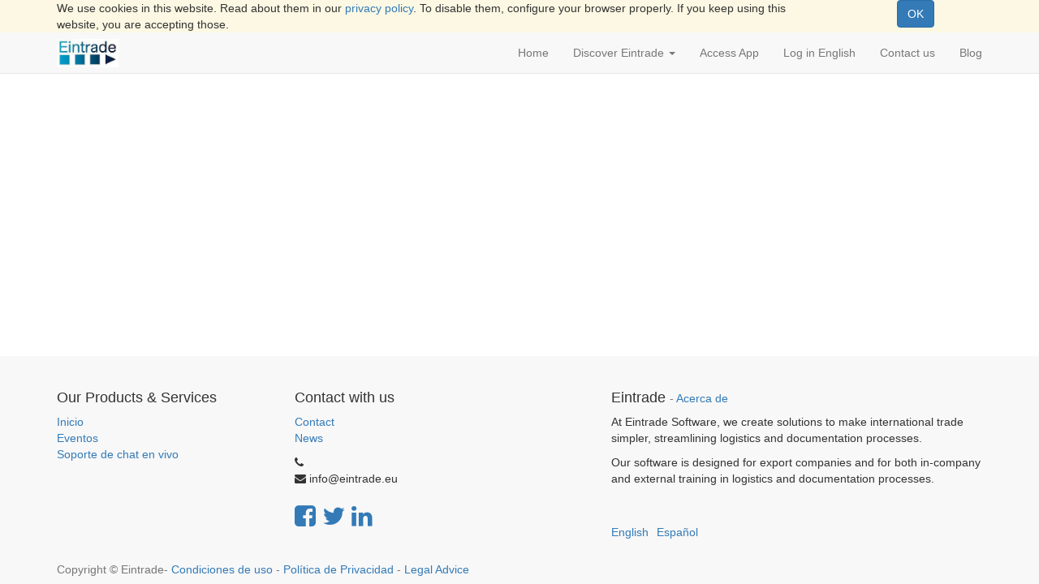

--- FILE ---
content_type: text/html; charset=utf-8
request_url: https://www.eintrade.eu/en_US/page/resources
body_size: 3182
content:

    
    <!DOCTYPE html>
        <html lang="en-US" data-oe-company-name="Eintrade" data-website-id="1">
            <head>
                <meta charset="utf-8"/>
                <meta http-equiv="X-UA-Compatible" content="IE=edge,chrome=1"/>
                <meta name="viewport" content="width=device-width, initial-scale=1"/>

                <title>resources | eintrade</title>
                <link type="image/x-icon" rel="shortcut icon" href="/web/image/website/1/favicon/"/>

                <script type="text/javascript">
                    var odoo = {
                        csrf_token: "33301d20400ce3bc92626e8e3bc696e7d52d3875o",
                    };
                </script>

                
            <meta name="generator" content="Odoo"/>

            
            
            
            

            <meta property="og:title" content="resources"/>
            <meta property="og:site_name" content="Eintrade"/>
            

            
            
                
                    <link rel="alternate" hreflang="en" href="https://www.eintrade.eu/en_US/page/resources"/>
                
                    <link rel="alternate" hreflang="es" href="https://www.eintrade.eu/page/resources"/>
                
            

            <script type="text/javascript">
                odoo.session_info = {
                    is_superuser: false,
                    is_frontend: true,
                };
            </script>

            
            <link href="/web/content/4570-b99fee3/web.assets_common.0.css" rel="stylesheet"/>
            
            <link href="/web/content/4394-c222aa4/web.assets_frontend.0.css" rel="stylesheet"/>
            <link href="/web/content/4395-c222aa4/web.assets_frontend.1.css" rel="stylesheet"/>
            
            
            

            
            <script  type="text/javascript" src="/web/content/4573-b99fee3/web.assets_common.js"></script>
            
            <script  type="text/javascript" src="/web/content/4396-c222aa4/web.assets_frontend.js"></script>
            
            
            
        
            </head>
            <body>
                
        
        
        
            
                
            
            
                
            
        
        
        
        

        
        <div id="wrapwrap" class="">
            
    <div id="website_cookie_notice" class="container-fluid bg-warning cc-cookies">
        <div class="container">
            <div class="row">
                <div class="col-sm-10">We use cookies in this website. Read about them in our <a href="/en_US/legal/privacy-policy">privacy policy</a>. To disable them, configure your browser properly. If you keep using this website, you are accepting those.</div>
                <div class="col-sm-2 text-center">
                    <a class="btn btn-primary" href="#">OK</a>
                </div>
            </div>
        </div>
    </div>

    <header>
                <div class="navbar navbar-default navbar-static-top">
                    <div class="container">
                        <div class="navbar-header">
                            <button type="button" class="navbar-toggle" data-toggle="collapse" data-target=".navbar-top-collapse">
                                <span class="sr-only">Toggle navigation</span>
                                <span class="icon-bar"></span>
                                <span class="icon-bar"></span>
                                <span class="icon-bar"></span>
                            </button>
                            <a href="/en_US/" class="navbar-brand logo">
            <img src="/logo.png" alt="Logo of Eintrade" title="Eintrade"/>
        </a>
    </div>
                        <div class="collapse navbar-collapse navbar-top-collapse">
                            <ul class="nav navbar-nav navbar-right" id="top_menu">
                                
                                    
    <li>
        <a href="/en_US/">
            <span>Home</span>
        </a>
    </li>
    

                                
                                    
    
    <li class="dropdown ">
        <a class="dropdown-toggle" data-toggle="dropdown" href="#">
            <span>Discover Eintrade</span> <span class="caret"></span>
        </a>
        <ul class="dropdown-menu" role="menu">
            
                
    <li>
        <a href="/en_US/page/descubre-eintrade" target="_blank">
            <span>EintradeTraining</span>
        </a>
    </li>
    

            
                
    <li>
        <a href="/en_US/page/discover-products-services" target="_blank">
            <span>Products and Services</span>
        </a>
    </li>
    

            
        </ul>
    </li>

                                
                                    
    <li>
        <a href="https://app.eintrade.eu" target="_blank">
            <span>Access App</span>
        </a>
    </li>
    

                                
                                    
    <li>
        <a href="https://app-eng.eintrade.eu" target="_blank">
            <span>Log in English</span>
        </a>
    </li>
    

                                
                                    
    <li>
        <a href="/en_US/page/contactus">
            <span>Contact us</span>
        </a>
    </li>
    

                                
                                    
    <li>
        <a href="https://www.eintrade.eu/blog/blog-de-eintrade-1#{slug(object)}/post/#{slug(post)}" target="_blank">
            <span>Blog</span>
        </a>
    </li>
    

                                
                                
            <li class="hidden">
                <a href="/en_US/shop/cart">
                    <i class="fa fa-shopping-cart"></i>
                    My cart <sup class="my_cart_quantity label label-primary"></sup>
                </a>
            </li>
        
                                
                            </ul>
                        </div>
                    </div>
                </div>
            </header>
            <main>
                
        <div id="wrap" class="oe_structure oe_empty"></div>
    
            </main>
            <footer>
                <div id="footer" class="container hidden-print">
      <div class="row">
        <div class="col-md-4 col-lg-3">
          <h4>Our Products & Services</h4>
          <ul class="list-unstyled" id="products">
            <li>
              <a href="/en_US/" data-original-title="" title="">Inicio</a>
            </li>
          <li>
      <a href="/en_US/event">Eventos</a>
    </li>
  <li>
      <a href="/en_US/livechat/" data-original-title="" title="" target="_blank">Soporte de chat en vivo</a>
      <a href="/en_US/livechat/">
        <br/>
      </a>
    </li>
  </ul>
        </div>
        <div class="col-md-4  col-lg-3" id="info">
          <h4>Contact with us</h4>
          <ul class="list-unstyled">
            <li>
              <a href="/en_US/page/website.contactus" data-original-title="" title="">Contact</a>
            </li>
          <li><a href="/en_US/blog/1">News</a></li>
    </ul>
          <ul class="list-unstyled">
            <li>
              <i class="fa fa-phone"></i>
              
            </li>
            <li>
              <i class="fa fa-envelope"></i>
              <span>info@eintrade.eu</span>
            </li>
          </ul>
          <h2>
            <a href="https://www.facebook.com/eintrading/">
              <i class="fa fa-facebook-square"></i>
            </a>
            <a href="https://twitter.com/eintrading">
              <i class="fa fa-twitter"></i>
            </a>
            <a href="https://es.linkedin.com/company/eintrade">
              <i class="fa fa-linkedin"></i>
            </a>
            
            
            
          </h2>
        </div>
        <div class="col-md-4 col-lg-5 col-lg-offset-1">
          <h4>
            <span>Eintrade</span>
            <small> - <a href="/en_US/page/website.aboutus" data-original-title="" title="" target="_blank">Acerca de</a></small>
          </h4>
          <div>
            <p>
                            </p>
            <p>
              At Eintrade Software, we create solutions to make international trade simpler, streamlining logistics and documentation processes.
            </p>
            <p>
              Our software is designed for export companies and for both in-company and external training in logistics and documentation processes.
            </p>
            <p>
              <br/>
            </p>
          </div>
          
    <ul class="list-inline js_language_selector mt16">
        <li>
          <a class="js_change_lang" href="/en_US/page/resources" data-lang="en_US">
            English
          </a>
        </li><li>
          <a class="js_change_lang" href="/page/resources" data-lang="es_ES">
             Español
          </a>
        </li>
        
    </ul>

        </div>
      </div>
    </div>
  <div class="container mt16 mb8">
                <div class="pull-right">
                    </div>
                <div class="pull-left text-muted">
                                                      Copyright &copy; <span>Eintrade</span><span>- <a href="/en_US/page/website_legal_page.terms-of-use">Condiciones de uso</a></span>
  <span>- <a href="/en_US/legal/privacy-policy" data-original-title="" title="">Política de Privacidad</a></span>
  <span> - <a href="/en_US/legal/advice">Legal Advice</a></span>
    </div>
            </div>
        </footer>
        </div>
        
        
                    <script>
                        
            

            
                
            
                document.addEventListener("DOMContentLoaded", function(event) {
                    

                    odoo.define('im_livechat.livesupport', function (require) {
            
                    });
                });
            
        
                    </script>
                
            <script id="tracking_code">
            (function(i,s,o,g,r,a,m){i['GoogleAnalyticsObject']=r;i[r]=i[r]||function(){
            (i[r].q=i[r].q||[]).push(arguments)},i[r].l=1*new Date();a=s.createElement(o),
            m=s.getElementsByTagName(o)[0];a.async=1;a.src=g;m.parentNode.insertBefore(a,m)
            })(window,document,'script','//www.google-analytics.com/analytics.js','ga');

            ga('create', _.str.trim('UA-110822026-1'), 'auto');
            ga('send','pageview');
        </script>
    
            </body>
        </html>
    

